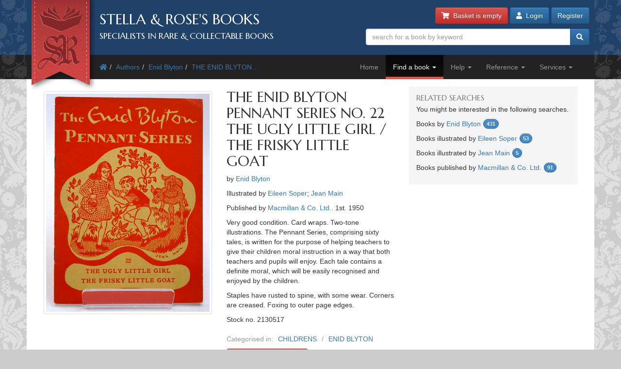

--- FILE ---
content_type: text/html; charset=utf-8
request_url: https://stellabooks.com/books/enid-blyton/the-enid-blyton-pennant-series-no-22-the-ugly-little-girl-the-frisky-little-goat/2130517?
body_size: 10468
content:
<!DOCTYPE html>
<!--[if lt IE 7]>      <html class="ie6" lang="en"> <![endif]-->
<!--[if IE 7]>         <html class="ie7" lang="en"> <![endif]-->
<!--[if IE 8]>         <html class="ie8" lang="en"> <![endif]-->
<!--[if gt IE 8]><!--> <html lang="en">         <!--<![endif]-->
  <head>

    <title>Stella &amp; Rose&#039;s Books</title> <!-- Stella &amp; Rose's Books -->

	<meta property="og:url" content="https://stellabooks.com/books/enid-blyton/the-enid-blyton-pennant-series-no-22-the-ugly-little-girl-the-frisky-little-goat/2130517" />
	<meta property="og:type" content="website" />
	<meta property="og:title" content="THE ENID BLYTON PENNANT SERIES No. 22 THE UGLY LITTLE GIRL / THE FRISKY LITTLE GOAT Written By Enid Blyton, STOCK CODE: 2130517" />
	<meta property="og:description" content="THE ENID BLYTON PENNANT SERIES No. 22 THE UGLY LITTLE GIRL / THE FRISKY LITTLE GOAT written by Enid Blyton illustrated by Eileen Soper; Jean Main published by Macmillan &amp; Co. Ltd. (STOCK CODE: 2130517)  for sale by Stella &amp; Rose&#039;s Books" />
	<meta property="og:image" content="https://stellabooks.com/storage/images/stock/2130/2130517.JPG" />
	<meta property="og:image:width" content="1200" />
	<meta property="og:image:height" content="1600" />
	<meta property="fb:app_id" content="595857764618641" />

	<meta name="viewport" content="width=device-width, initial-scale=1.0">
	<meta http-equiv="X-UA-Compatible" content="IE=edge">
	<link href="/css/app.css?id=d38da375372ab1d8b24a4c34f770b67d" rel="stylesheet">
	<link href='//fonts.googleapis.com/css?family=Marcellus' rel='stylesheet' type='text/css'>
	<link href="https://stellabooks.com/icheck-master/skins/square/blue.css" rel="stylesheet">
	<link rel="icon" type="image/x-icon" href="https://stellabooks.com/favicon.ico">
	<link rel="icon" type="image/png" href="https://stellabooks.com/favicon.png">
	<link rel="canonical" href="https://stellabooks.com/books/enid-blyton/the-enid-blyton-pennant-series-no-22-the-ugly-little-girl-the-frisky-little-goat/2130517">

	<script type="application/ld+json">
  	{"@context":"https:\/\/schema.org\/","@type":"Product","sku":2130517,"image":"https:\/\/stellabooks.com\/storage\/images\/stock\/2130\/2130517.JPG","name":"THE ENID BLYTON PENNANT SERIES No. 22 THE UGLY LITTLE GIRL \/ THE FRISKY LITTLE GOAT","description":"THE ENID BLYTON PENNANT SERIES No. 22 THE UGLY LITTLE GIRL \/ THE FRISKY LITTLE GOAT written by Enid Blyton illustrated by Eileen Soper; Jean Main published by Macmillan & Co. Ltd.. Very good condition.  Card wraps. Two-tone illustrations. The Pennant Series, comprising sixty tales, is written for the purpose of helping teachers to give their children moral instruction in a way that both teachers and pupils will enjoy. Each tale contains a definite moral, which will be easily recognised and enjoyed by the children.Staples have rusted to spine, with some wear. Corners are creased. Foxing to outer page edges.","offers":{"@type":"Offer","url":"https:\/\/stellabooks.com\/stock\/2130517","itemCondition":"https:\/\/schema.org\/UsedCondition","availability":"https:\/\/schema.org\/InStock","price":"34.00","priceCurrency":"GBP"}}
  </script>
    <!--[if lt IE 10]><link href="https://stellabooks.com/css/ie9.min.css" rel="stylesheet"><![endif]-->
    <!--[if lt IE 9]>
    <script src="https://stellabooks.com/respond.min.js"></script>
    <script src="https://stellabooks.com/html5shiv.js"></script>
    <link href="https://stellabooks.com/css/ie8.min.css" rel="stylesheet">
    <![endif]-->

    <style>
      /* Dont display the URLs after each link when printing. */
      @media print {
        a[href]:after {
          content: none !important;
          display: none;
          visibility: hidden;
        }
      }
    </style>

        
    
  <!-- Livewire Styles --><style >[wire\:loading][wire\:loading], [wire\:loading\.delay][wire\:loading\.delay], [wire\:loading\.inline-block][wire\:loading\.inline-block], [wire\:loading\.inline][wire\:loading\.inline], [wire\:loading\.block][wire\:loading\.block], [wire\:loading\.flex][wire\:loading\.flex], [wire\:loading\.table][wire\:loading\.table], [wire\:loading\.grid][wire\:loading\.grid], [wire\:loading\.inline-flex][wire\:loading\.inline-flex] {display: none;}[wire\:loading\.delay\.none][wire\:loading\.delay\.none], [wire\:loading\.delay\.shortest][wire\:loading\.delay\.shortest], [wire\:loading\.delay\.shorter][wire\:loading\.delay\.shorter], [wire\:loading\.delay\.short][wire\:loading\.delay\.short], [wire\:loading\.delay\.default][wire\:loading\.delay\.default], [wire\:loading\.delay\.long][wire\:loading\.delay\.long], [wire\:loading\.delay\.longer][wire\:loading\.delay\.longer], [wire\:loading\.delay\.longest][wire\:loading\.delay\.longest] {display: none;}[wire\:offline][wire\:offline] {display: none;}[wire\:dirty]:not(textarea):not(input):not(select) {display: none;}:root {--livewire-progress-bar-color: #2299dd;}[x-cloak] {display: none !important;}[wire\:cloak] {display: none !important;}dialog#livewire-error::backdrop {background-color: rgba(0, 0, 0, .6);}</style>
</head>
  <body class="env-production  sn-stellabooks.com  h-stellavm2.stellabooks.com">

    
    <div id="global-messages-holder">
      <div class="container" id="global-messages">
        &nbsp;
      </div>
    </div>
    
    <header>
  <div class="container">
  <div class="row">

    <div class="col-md-7">
      <div id="logo-holder">
        
        <a href="https://stellabooks.com" title="back to stella and roses books home page">
        <img id="logo" src="https://stellabooks.com/stella-and-roses-books.png" alt="Stella and Rose's Books Logo" class="hidden-xxs">
        
        <img id="logo-mini" src="https://stellabooks.com/stella-and-roses-books-64.png" alt="Stella and Rose's Books Logo" class="visible-xxs">
        </a>

        <h1>Stella &amp; Rose's Books</h1>
        <h2 class="hidden-xxs">Specialists in Rare &amp; Collectable Books</h2>
      </div>
      <div class='sep-10'></div>
    </div>

    <div class="col-md-5">

      <div wire:snapshot="{&quot;data&quot;:{&quot;email&quot;:null,&quot;password&quot;:null,&quot;remember&quot;:false},&quot;memo&quot;:{&quot;id&quot;:&quot;JdjzorcGgkFDzrfzSxjW&quot;,&quot;name&quot;:&quot;modal-login&quot;,&quot;path&quot;:&quot;books\/enid-blyton\/the-enid-blyton-pennant-series-no-22-the-ugly-little-girl-the-frisky-little-goat\/2130517&quot;,&quot;method&quot;:&quot;GET&quot;,&quot;release&quot;:&quot;a-a-a&quot;,&quot;children&quot;:[],&quot;scripts&quot;:[],&quot;assets&quot;:[],&quot;errors&quot;:[],&quot;locale&quot;:&quot;en&quot;},&quot;checksum&quot;:&quot;d8c207d71cb53c797c9a31f6a4dca342980674310bcb7b67e9e84a68162ed5e5&quot;}" wire:effects="{&quot;listeners&quot;:[&quot;login-success&quot;]}" wire:id="JdjzorcGgkFDzrfzSxjW" class="btn-container pull-right margin-b10 margin-t-minus10 text-right">
  <a href="https://stellabooks.com/basket" class="btn btn-danger btn-small hidden-print" id="btnBasket">
    <i class='fa fa-shopping-cart'></i>&nbsp; 
    <span id="header-basket-button">
                  <!--[if BLOCK]><![endif]-->        Basket is empty
      <!--[if ENDBLOCK]><![endif]-->    </span>
  </a>

  <div class="visible-xxs visible-md sep-10"></div>

  <!--[if BLOCK]><![endif]-->    <a class="btn btn-primary btn-small hidden-print" data-toggle="modal" data-target="#modlogin">
        <i class='fa fa-user'></i>&nbsp;
        Login
    </a>
    <a class="btn btn-primary btn-small hidden-xxs hidden-print" href="https://stellabooks.com/login?register=register" >
        Register
    </a>

    <div class="modal fade" id="modlogin" wire:ignore.self style="color: #333; text-align: left;">
      <div class="modal-dialog">
        <div class="modal-content">
          <form class="form-horizontal extrapad" wire:submit.prevent="submit">
            <div class="modal-header">
              <button type="button" class="close" data-dismiss="modal" aria-hidden="true">&times;</button>
              <h4 class="modal-title">Login</h4>
            </div>
            <div class="modal-body">
              <fieldset>

                <!-- Email field -->
                <div class="form-group ">
                  <label for="modal-login-email" class="col-sm-3 col-md-2 control-label">Email</label>

                  <div class='col-sm-9 col-md-10'>
                    <input id="modal-login-email" type="email" class="form-control" name="email" wire:model="email" required autocomplete="email" autofocus>
                    <!--[if BLOCK]><![endif]--><!--[if ENDBLOCK]><![endif]-->                  </div>
                </div>

                <!-- Password field -->
                <div class="form-group ">
                  <label for="modal-login-password" class="col-sm-3 col-md-2 control-label">Password</label>
                  <div class='col-sm-9 col-md-10'>
                    <input id="modal-login-password" type="password" class="form-control" name="password" wire:model="password" required autocomplete="current-password">
                    <!--[if BLOCK]><![endif]--><!--[if ENDBLOCK]><![endif]-->                  </div>
                </div>

                <!-- Remember me -->
                <div class="form-group">
                  <div class="col-sm-3 col-md-2">&nbsp;</div>
                  <div class="col-sm-9 col-md-10">
                    <div class="checkbox" style="padding-left: 0">
                      <label style="padding-left: 0">
                        <input type="checkbox" name="login-remember" id="modal-login-remember" value="true" wire:model="remember"> Keep me logged in until I manually log out.
                      </label>
                    </div>
                  </div>
                </div>

              </fieldset>
            </div>
            <div class="modal-footer">
              <p class="pull-left">
                <a href="https://stellabooks.com/password/reset">Forgot password?</a> |
                <a href="https://stellabooks.com/login?register=y">Don't have an account yet</a>
              </p>
              <button type="button" class="btn btn-default" data-dismiss="modal">Close</button>
              <button type="submit" class="btn btn-primary">Login</button>
            </div>
          </form>
        </div><!-- /.modal-content -->
      </div><!-- /.modal-dialog -->
    </div>
  <!--[if ENDBLOCK]><![endif]-->
</div>
      <form method="get" action="https://stellabooks.com/stock">
        <div id="top-search-holder" class="input-group pull-right margin-b10  hidden-print">
          <input type="text" class="form-control input-small" name="filterSearch" id="s" placeholder="search for a book by keyword" value="">
          <span class="input-group-btn">
            <button class="btn btn-primary btn-small" type="submit" id="btnSearch"><i class='fa fa-search'></i></button>
          </span>
        </div><!-- /input-group -->
      </form>

      <div class="clearfix"></div>

    </div>
    
  </div><!-- end row -->
</div>
</header>    <div style="margin-top: 50px;" class="visible-print"></div>

<div id="topnavcontainer">
  <div class="container almostblack">
    <div class="row">
      <div class="visible-lg col-lg-6">
        <ul class="breadcrumb almostblack">
          <li><a href='https://stellabooks.com'><i class='fa fa-home'></i></a></li><li><a href='https://stellabooks.com/books' title="Authors">Authors</a></li><li><a href='https://stellabooks.com/books/enid-blyton' title="Enid Blyton">Enid Blyton</a></li><li><a href='https://stellabooks.com/books/enid-blyton/the-enid-blyton-pennant-series-no-22-the-ugly-little-girl-the-frisky-little-goat' title="THE ENID BLYTON PENNANT SERIES No. 22 THE UGLY LITTLE GIRL / THE FRISKY LITTLE GOAT">THE ENID BLYTON&hellip;</a></li>        </ul>
      </div>
      <div class="col-lg-6">

        <div class="navbar navbar-inverse ">
          <div class="navbar-header">
            <button type="button" class="navbar-toggle" data-toggle="collapse" data-target=".navbar-collapse">
              <span class="icon-bar"></span>
              <span class="icon-bar"></span>
              <span class="icon-bar"></span>
            </button>
            <!--<a class="navbar-brand" href="#">&nbsp;</a>-->
          </div>
          <div class="collapse navbar-collapse">
            <ul class="nav navbar-nav pull-right">
              <li class=""><a href="https://stellabooks.com">Home</a></li><li class="dropdown active "><a href="#" class="dropdown-toggle" data-toggle="dropdown">Find a book <b class="caret"></b></a>
                            <ul class="dropdown-menu"><li><a href="https://stellabooks.com/stock">Browse</a></li><li><a href="https://stellabooks.com/category">By category</a></li><li><a href="https://stellabooks.com/books">By author</a></li><li><a href="https://stellabooks.com/illustrator">By illustrator</a></li><li><a href="https://stellabooks.com/publisher">By publisher</a></li><li><a href="https://stellabooks.com/special-book-room">Special book room</a></li><li><a href="https://stellabooks.com/books-as-gifts">Books as gifts</a></li></ul></li><li class="dropdown "><a href="#" class="dropdown-toggle" data-toggle="dropdown">Help <b class="caret"></b></a>
                            <ul class="dropdown-menu"><li><a href="https://stellabooks.com/page/help">Help</a></li><li><a href="https://stellabooks.com/page/shipping-rates">Shipping rates</a></li><li><a href="https://stellabooks.com/page/contact-us">Contact us</a></li><li><a href="https://stellabooks.com/page/glossary-of-descriptive-book-terms">Glossary</a></li><li><a href="https://stellabooks.com/page/wish-list-and-wants-system">Wish List &amp; Wants</a></li></ul></li><li class="dropdown "><a href="#" class="dropdown-toggle" data-toggle="dropdown">Reference <b class="caret"></b></a>
                            <ul class="dropdown-menu"><li><a href="https://stellabooks.com/information/information-pages-index">Information pages</a></li><li><a href="https://stellabooks.com/article">Articles</a></li><li><a href="https://stellabooks.com/featured-book">Featured books</a></li><li><a href="https://stellabooks.com/page/about-stella-roses-books">About the business</a></li></ul></li><li class="dropdown "><a href="#" class="dropdown-toggle" data-toggle="dropdown">Services <b class="caret"></b></a>
                            <ul class="dropdown-menu"><li><a href="https://stellabooks.com/page/newsletters">Newsletters</a></li><li><a href="https://stellabooks.com/page/free-wants-matching">Free wants matching</a></li><li><a href="https://stellabooks.com/page/books-to-sell">Books to sell?</a></li><li><a href="https://stellabooks.com/contact-preferences">Your contact preferences</a></li><li><a href="https://stellabooks.com/page/loyalty-scheme">Loyalty Scheme</a></li></ul></li>            </ul>
          </div><!--/.nav-collapse -->
        </div>

      </div> <!-- END COLUMN -->
    </div>
  </div>
</div>

  <div class="container hidden-lg" style="background: #fff">
    <ul class="breadcrumb" style="margin-left: 0; padding-bottom: 0;">
      <li><a href='https://stellabooks.com'><i class='fa fa-home'></i></a></li><li><a href='https://stellabooks.com/books' title="Authors">Authors</a></li><li><a href='https://stellabooks.com/books/enid-blyton' title="Enid Blyton">Enid Blyton</a></li><li><a href='https://stellabooks.com/books/enid-blyton/the-enid-blyton-pennant-series-no-22-the-ugly-little-girl-the-frisky-little-goat' title="THE ENID BLYTON PENNANT SERIES No. 22 THE UGLY LITTLE GIRL / THE FRISKY LITTLE GOAT">THE ENID BLYTON&hellip;</a></li>    </ul>
  </div>

    <div class="container" id="mainContent">
      <div class="row">
        
	<div class="col-md-8">
		<div class="row">
			<div class="col-xs-12 col-sm-6">
				<div style="padding: 15px 0">
										<div class="sep-10"></div>
					
					<div id="carousel-example-generic" class="carousel slide">
	<div style="position: relative">
						<div class="carousel-inner">
			<div class="item active">
				<!-- <a onClick="window.open('https://stellabooks.com/storage/images/stock/2130/2130517.JPG','mywindow','height=900,width=900,left=50')"> -->
				<a data-fancybox="gallery2" href="https://stellabooks.com/storage/images/stock/2130/2130517.JPG">
					<img id="" class="img-thumbnail" src="https://stellabooks.com/storage/images/stock/2130/2130517.JPG" alt="Photo of THE ENID BLYTON PENNANT SERIES No. 22 THE UGLY LITTLE GIRL / THE FRISKY LITTLE GOAT written by Blyton, Enid illustrated by Soper, Eileen
Main, Jean published by Macmillan & Co. Ltd. (STOCK CODE: 2130517)  for sale by Stella & Rose's Books">
				</a>
			</div>
					</div>
			</div>
	</div>


									</div>
			</div>
			<div class="col-xs-12 col-sm-6">
				<!-- <div class="clearfix"></div> -->
				<section class="book-details">
	<h2 class="title">THE ENID BLYTON PENNANT SERIES No. 22 THE UGLY LITTLE GIRL / THE FRISKY LITTLE GOAT</h2>

	<p>by <a href="https://stellabooks.com/books/enid-blyton">Enid Blyton</a> </p>

	<p>Illustrated by <a href="https://stellabooks.com/illustrator/eileen-soper">Eileen Soper</a>; <a href="https://stellabooks.com/illustrator/jean-main">Jean Main</a> </p>

			<p>Published  by <a href="https://stellabooks.com/publisher/macmillan-amp-co-ltd">Macmillan &amp; Co. Ltd.</a>. 1st. 1950 </p>
	
	<p>
		Very good condition. 
		 Card wraps. Two-tone illustrations. The Pennant Series, comprising sixty tales, is written for the purpose of helping teachers to give their children moral instruction in a way that both teachers and pupils will enjoy. Each tale contains a definite moral, which will be easily recognised and enjoyed by the children.</p><p>
		Staples have rusted to spine, with some wear. Corners are creased. Foxing to outer page edges.
	</p>
	<p>
				Stock no. 2130517

			</p>
			<!-- NON ADMIN - If this is a sale item, display the original price. -->
				<div class="book-categories">
      <ul>
        <li>Categorised in:</li>
                	<li><a href="https://stellabooks.com/category/childrens">CHILDRENS</a></li>
                	<li><a href="https://stellabooks.com/category/enid-blyton">ENID BLYTON</a></li>
              </ul>
    </div>
    <div class="clearfix"></div>
</section>

<div class="clearfix"></div>

<div style="height: 10px"></div>

		<a data-stockid="2130517" href="https://stellabooks.com/basket/add/2130517" class="btn btn-danger" id="btn-buy-now" style="margin-bottom: 10px; ">
		<i class="fa fa-shopping-cart"></i> Buy now for &pound;34.00
	</a>
	<a href="https://stellabooks.com/basket" class="btn btn-success" id="btn-already-in-basket" style="margin-bottom: 10px; display:none">
		<i class="fa fa-shopping-cart"></i> In basket &raquo; checkout
	</a>
	<div class="hidden-lg hidden-md" style="height: 10px;"></div>
	<div class="hidden-xs hidden-sm clearfix"></div>
<a href="#" class="btn btn-primary" id="btn-enquiry" data-toggle="modal" data-target="#modEnquiry" style="margin-bottom: 10px;">
	<i class="far fa-comments"></i> Enquire about this book
</a>

<div class="hidden-lg hidden-md" style="height: 1px;"></div>
<div class="hidden-xs hidden-sm clearfix"></div>

			<a href="https://stellabooks.com/basket/watch/2130517" class="btn btn-default btn-sm">
			<span style="color:FireBrick;"><i class="fas fa-heart"></i></span> Add to Wish List
		</a>
	
<div class="hidden-lg hidden-md" style="height: 1px;"></div>
<div class="hidden-xs hidden-sm clearfix"></div>

<div class="clearfix" style="height: 20px"></div>

			</div>
		</div>
	</div>

	<div class="sep-20 visible-xs visible-sm"></div>

	<div class="col-md-4">

		<!-- Go to www.addthis.com/dashboard to customize your tools -->
		<!-- <div class="addthis_inline_share_toolbox_5kic" style="float:right; margin-top:15px;"></div>					 -->

		<div class="clearfix"></div>

		<nav class="lightgrey" id="leftbar">
			<h3>Related searches</h3>
<p>You might be interested in the following searches.</p>
<p class='has-count'>Books by <a href='https://stellabooks.com/books/enid-blyton'>Enid Blyton</a> <span class='count'>431</span></p><p class='has-count'>Books illustrated by <a href='https://stellabooks.com/illustrator/eileen-soper'>Eileen Soper</a> <span class='count'>53</span></p><p class='has-count'>Books illustrated by <a href='https://stellabooks.com/illustrator/jean-main'>Jean Main</a> <span class='count'>5</span></p><p class='has-count'>Books published by <a href='https://stellabooks.com/publisher/macmillan-amp-co-ltd'>Macmillan &amp; Co. Ltd.</a> <span class='count'>91</span></p>		</nav>

		
	</div>

</div><!-- END ROW -->

	
	
	<section class="top-border">
		<div class="row">
	<div class="col-xs-12">
	  <h3 class="section-header">Similar Stock</h3>
	</div>
	<!-- <div class="col-sm-6">
	  <a class="btn btn-primary btn-small section-header pull-right"><i class="icon icon-circle-arrow-right"></i> Browse similar stock</a>
	</div> -->
</div>

<div class="row">
				
		<div class="sub-505-12 col-xs-6 col-sm-4 col-md-3 book">
			<a href="https://stellabooks.com/books/enid-blyton/the-enid-blyton-pennant-series-no-25-the-rich-little-girl-what-a-silly-thing-to-do/2130514?" class="book-a">
				<div class="thumbnail book-thumbnail" style="  ">

        	<span class="price">&pound;34.00</span>
    
	<img src="https://stellabooks.com/storage/images/stock/2130/2130514.JPG" alt="Photo of THE ENID BLYTON PENNANT SERIES No. 25 THE RICH LITTLE GIRL / WHAT A SILLY THING TO DO! written by Blyton, Enid illustrated by Soper, Eileen Main, Jean published by Macmillan &amp;amp; Co. Ltd. (STOCK CODE: 2130514)  for sale by Stella &amp; Rose&#039;s Books">
	<p class="caption">
		<span class="title">THE ENID BLYTON PENNANT SERIES No. 25 THE RICH LITTLE GIRL / WHAT A SILLY THING TO DO!</span><br>
		<small>
			 Written by Enid Blyton. 			 Illustrated by Eileen Soper &amp; Jean Main. 			Stock no 2130514. 
						 Published  by Macmillan &amp; Co. Ltd.. 1st. 1950. 			<!--  Very good condition.   -->
		</small>
	</p>
</div>			</a>
		</div>
		
								
		<div class="sub-505-12 col-xs-6 col-sm-4 col-md-3 book">
			<a href="https://stellabooks.com/books/enid-blyton/the-enid-blyton-pennant-series-no-29-the-little-boy-in-the-looking-glass-the-little-dunce/2130512?" class="book-a">
				<div class="thumbnail book-thumbnail" style="  ">

        	<span class="price">&pound;34.00</span>
    
	<img src="https://stellabooks.com/storage/images/stock/2130/2130512.JPG" alt="Photo of THE ENID BLYTON PENNANT SERIES No. 29 THE LITTLE BOY IN THE LOOKING-GLASS / THE LITTLE DUNCE written by Blyton, Enid illustrated by Soper, Eileen Main, Jean published by Macmillan &amp;amp; Co. Ltd. (STOCK CODE: 2130512)  for sale by Stella &amp; Rose&#039;s Books">
	<p class="caption">
		<span class="title">THE ENID BLYTON PENNANT SERIES No. 29 THE LITTLE BOY IN THE LOOKING-GLASS / THE LITTLE DUNCE</span><br>
		<small>
			 Written by Enid Blyton. 			 Illustrated by Eileen Soper &amp; Jean Main. 			Stock no 2130512. 
						 Published  by Macmillan &amp; Co. Ltd.. 1st. 1950. 			<!--  Very good condition.   -->
		</small>
	</p>
</div>			</a>
		</div>
		
					<div class='clearfix visible-xs'></div>
								
		<div class="sub-505-12 col-xs-6 col-sm-4 col-md-3 book">
			<a href="https://stellabooks.com/books/enid-blyton/the-enid-blyton-pennant-series-no-21-the-grand-king-doll-the-dog-that-remembered/2130533?" class="book-a">
				<div class="thumbnail book-thumbnail" style="  ">

        	<span class="price">&pound;15.00</span>
    
	<img src="https://stellabooks.com/storage/images/stock/2130/2130533.JPG" alt="Photo of THE ENID BLYTON PENNANT SERIES No. 21 THE GRAND KING-DOLL / THE DOG THAT REMEMBERED written by Blyton, Enid illustrated by Soper, Eileen Main, Jean published by Macmillan &amp;amp; Co. Ltd. (STOCK CODE: 2130533)  for sale by Stella &amp; Rose&#039;s Books">
	<p class="caption">
		<span class="title">THE ENID BLYTON PENNANT SERIES No. 21 THE GRAND KING-DOLL / THE DOG THAT REMEMBERED</span><br>
		<small>
			 Written by Enid Blyton. 			 Illustrated by Eileen Soper &amp; Jean Main. 			Stock no 2130533. 
						 Published  by Macmillan &amp; Co. Ltd.. 1st. 1950. 			<!--  Good condition.   -->
		</small>
	</p>
</div>			</a>
		</div>
		
							<div class='clearfix visible-sm'></div>
						
		<div class="sub-505-12 col-xs-6 col-sm-4 col-md-3 book">
			<a href="https://stellabooks.com/books/enid-blyton/the-enid-blyton-pennant-series-no-23-lucy-lively-and-dicky-dull-the-magic-mirror/2130516?" class="book-a">
				<div class="thumbnail book-thumbnail" style="  ">

        	<span class="price">&pound;34.00</span>
    
	<img src="https://stellabooks.com/storage/images/stock/2130/2130516.JPG" alt="Photo of THE ENID BLYTON PENNANT SERIES No. 23 LUCY LIVELY AND DICKY DULL / THE MAGIC MIRROR written by Blyton, Enid illustrated by Soper, Eileen Main, Jean published by Macmillan &amp;amp; Co. Ltd. (STOCK CODE: 2130516)  for sale by Stella &amp; Rose&#039;s Books">
	<p class="caption">
		<span class="title">THE ENID BLYTON PENNANT SERIES No. 23 LUCY LIVELY AND DICKY DULL / THE MAGIC MIRROR</span><br>
		<small>
			 Written by Enid Blyton. 			 Illustrated by Eileen Soper &amp; Jean Main. 			Stock no 2130516. 
						 Published  by Macmillan &amp; Co. Ltd.. 1st. 1950. 			<!--  Very good condition.   -->
		</small>
	</p>
</div>			</a>
		</div>
		
					<div class='clearfix visible-xs'></div>
									<div class='clearfix visible-md visible-lg'></div>
				
		<div class="sub-505-12 col-xs-6 col-sm-4 col-md-3 book">
			<a href="https://stellabooks.com/books/enid-blyton/noddys-big-adventure-instruction-manual/583368?" class="book-a">
				<div class="thumbnail book-thumbnail" style="  ">

        	<span class="price">&pound;12.00</span>
    
	<img src="https://stellabooks.com/storage/images/stock/583/583368.JPG" alt="Photo of NODDY&#039;S BIG ADVENTURE INSTRUCTION MANUAL written by Blyton, Enid published by The Jumping Bean Co. (STOCK CODE: 583368)  for sale by Stella &amp; Rose&#039;s Books">
	<p class="caption">
		<span class="title">NODDY'S BIG ADVENTURE INSTRUCTION MANUAL</span><br>
		<small>
			 Written by Enid Blyton. 			 			Stock no 583368. 
						 Published  by The Jumping Bean Co.. Circa. 1993. 			<!--  Very good condition.   -->
		</small>
	</p>
</div>			</a>
		</div>
		
								
		<div class="sub-505-12 col-xs-6 col-sm-4 col-md-3 book">
			<a href="https://stellabooks.com/books/enid-blyton/trouble-for-the-twins/1403078?" class="book-a">
				<div class="thumbnail book-thumbnail" style="  ">

        	<span class="price">&pound;20.00</span>
    
	<img src="https://stellabooks.com/storage/images/stock/1403/1403078.JPG" alt="Photo of TROUBLE FOR THE TWINS written by Blyton, Enid illustrated by Soper, Eileen published by The Brockhampton Press Ltd. (STOCK CODE: 1403078)  for sale by Stella &amp; Rose&#039;s Books">
	<p class="caption">
		<span class="title">TROUBLE FOR THE TWINS</span><br>
		<small>
			 Written by Enid Blyton. 			 Illustrated by Eileen Soper. 			Stock no 1403078. 
						 Published  by The Brockhampton Press Ltd.. 1st. 1955. 			<!--  Very good condition.   -->
		</small>
	</p>
</div>			</a>
		</div>
		
					<div class='clearfix visible-xs'></div>
							<div class='clearfix visible-sm'></div>
						
		<div class="sub-505-12 col-xs-6 col-sm-4 col-md-3 book">
			<a href="https://stellabooks.com/books/enid-blyton/enid-blyton-readers-2/1318986?" class="book-a">
				<div class="thumbnail book-thumbnail" style="  ">

        	<span class="price">&pound;10.00</span>
    
	<img src="https://stellabooks.com/storage/images/stock/1318/1318986.JPG" alt="Photo of ENID BLYTON READERS 2 written by Blyton, Enid illustrated by Soper, Eileen published by Macmillan &amp;amp; Co. Ltd. (STOCK CODE: 1318986)  for sale by Stella &amp; Rose&#039;s Books">
	<p class="caption">
		<span class="title">ENID BLYTON READERS 2</span><br>
		<small>
			 Written by Enid Blyton. 			 Illustrated by Eileen Soper. 			Stock no 1318986. 
						 Published  by Macmillan &amp; Co. Ltd.. 1950. 			<!--  Good condition.   -->
		</small>
	</p>
</div>			</a>
		</div>
		
								
		<div class="sub-505-12 col-xs-6 col-sm-4 col-md-3 book">
			<a href="https://stellabooks.com/books/david-rudd/enid-blyton-and-the-mystery-of-childrens-literature/1330639?" class="book-a">
				<div class="thumbnail book-thumbnail" style="  ">

        	<span class="price">&pound;38.00</span>
    
	<img src="https://stellabooks.com/storage/images/stock/1330/1330639.JPG" alt="Photo of ENID BLYTON AND THE MYSTERY OF CHILDREN&#039;S LITERATURE written by Rudd, David published by MacMillan Press (STOCK CODE: 1330639)  for sale by Stella &amp; Rose&#039;s Books">
	<p class="caption">
		<span class="title">ENID BLYTON AND THE MYSTERY OF CHILDREN'S LITERATURE</span><br>
		<small>
			 Written by David Rudd. 			 			Stock no 1330639. 
						 Published  by MacMillan Press. 1st. 2000. 			<!--  Very good condition in a very good dustwrapper.   -->
		</small>
	</p>
</div>			</a>
		</div>
		
					<div class='clearfix visible-xs'></div>
									<div class='clearfix visible-md visible-lg'></div>
				
		<div class="sub-505-12 col-xs-6 col-sm-4 col-md-3 book">
			<a href="https://stellabooks.com/books/enid-blyton/playways-annual-575790/590933?" class="book-a">
				<div class="thumbnail book-thumbnail" style="  ">

        	<span class="price">&pound;10.00</span>
    
	<img src="https://stellabooks.com/storage/images/stock/590/590933.JPG" alt="Photo of PLAYWAYS ANNUAL written by Blyton, Enid et al,  published by Playways Office (STOCK CODE: 590933)  for sale by Stella &amp; Rose&#039;s Books">
	<p class="caption">
		<span class="title">PLAYWAYS ANNUAL</span><br>
		<small>
			 Written by Enid Blyton &amp;  et al. 			 			Stock no 590933. 
						 Published  by Playways Office.. 			<!--  Very good condition.   -->
		</small>
	</p>
</div>			</a>
		</div>
		
							<div class='clearfix visible-sm'></div>
						
		<div class="sub-505-12 col-xs-6 col-sm-4 col-md-3 book">
			<a href="https://stellabooks.com/books/enid-blyton/enid-blytons-little-books-no-3-jolly-tales/1406628?" class="book-a">
				<div class="thumbnail book-thumbnail" style="  ">

        	<span class="price">&pound;12.00</span>
    
	<img src="https://stellabooks.com/storage/images/stock/1406/1406628.JPG" alt="Photo of ENID BLYTON&#039;S LITTLE BOOKS NO. 3 - JOLLY TALES written by Blyton, Enid illustrated by Kerr, Alfred E. published by Evans Brothers Limited (STOCK CODE: 1406628)  for sale by Stella &amp; Rose&#039;s Books">
	<p class="caption">
		<span class="title">ENID BLYTON'S LITTLE BOOKS NO. 3 - JOLLY TALES</span><br>
		<small>
			 Written by Enid Blyton. 			 Illustrated by Alfred E. Kerr. 			Stock no 1406628. 
						 Published  by Evans Brothers Limited. circa. 1942. 			<!--  Very good condition.   -->
		</small>
	</p>
</div>			</a>
		</div>
		
					<div class='clearfix visible-xs'></div>
								
		<div class="sub-505-12 col-xs-6 col-sm-4 col-md-3 book">
			<a href="https://stellabooks.com/books/enid-blyton/enid-blytons-school-stories/1826380?" class="book-a">
				<div class="thumbnail book-thumbnail" style="  ">

        	<span class="price">&pound;14.00</span>
    
	<img src="https://stellabooks.com/storage/images/stock/1826/1826380.JPG" alt="Photo of ENID BLYTON&#039;S SCHOOL STORIES written by Blyton, Enid Cadogan, Mary Wright, Norman Fine, Anne published by Hodder Children&#039;s Books (STOCK CODE: 1826380)  for sale by Stella &amp; Rose&#039;s Books">
	<p class="caption">
		<span class="title">ENID BLYTON'S SCHOOL STORIES</span><br>
		<small>
			 Written by Enid Blyton &amp; Mary Cadogan &amp; Norman Wright &amp; Anne Fine. 			 			Stock no 1826380. 
						 Published  by Hodder Children's Books. 1st thus. 2002. 			<!--  Nearly fine condition in a slightly better than very good dustwrapper.   -->
		</small>
	</p>
</div>			</a>
		</div>
		
								
		<div class="sub-505-12 col-xs-6 col-sm-4 col-md-3 book">
			<a href="https://stellabooks.com/books/enid-blyton/enid-blytons-little-books-no-5-tales-of-the-toys/1328163?" class="book-a">
				<div class="thumbnail book-thumbnail" style="  ">

        	<span class="price">&pound;10.00</span>
    
	<img src="https://stellabooks.com/storage/images/stock/1328/1328163.JPG" alt="Photo of ENID BLYTON&#039;S LITTLE BOOKS NO. 5 - TALES OF THE TOYS written by Blyton, Enid illustrated by Kerr, Alfred E. published by Evans Brothers Limited (STOCK CODE: 1328163)  for sale by Stella &amp; Rose&#039;s Books">
	<p class="caption">
		<span class="title">ENID BLYTON'S LITTLE BOOKS NO. 5 - TALES OF THE TOYS</span><br>
		<small>
			 Written by Enid Blyton. 			 Illustrated by Alfred E. Kerr. 			Stock no 1328163. 
						 Published  by Evans Brothers Limited.. 			<!--  Almost very good condition.   -->
		</small>
	</p>
</div>			</a>
		</div>
		
					<div class='clearfix visible-xs'></div>
							<div class='clearfix visible-sm'></div>
							<div class='clearfix visible-md visible-lg'></div>
			
</div> <!-- end row -->
	</section>

      </div><!-- END MAIN ROW -->
    </div>

    <footer id="footer">
  <div class="container">
  <div class="row">
  
  <div class="col-sm-6 col-md-3">
    <nav class="margin-l15 hidden-print">
      <h3>Follow us</h3>
      <ul class="left-nav">
        <li><a href="https://www.facebook.com/StellaAndRosesBooks"><i class="fab fa-facebook-square"></i> Facebook</a></li>
        <!-- <li><a href="https://twitter.com/stellarosebooks"><i class="fab fa-twitter-square"></i> Twitter</a></li> -->
        <li><a href="https://www.instagram.com/stellaandrosesbooks/"><i class="fab fa-instagram-square"></i> Instagram</a></li>
        <!-- <li><a href="https://www.youtube.com/channel/UCrEt4FrgouLTE7dW43v0VfQ"><i class="fab fa-youtube-square"></i> Youtube channel</a></li>    -->
      </ul>
    </nav>
  </div>

  <div class="sep-20 visible-xxs"></div>

  <div class="col-sm-6 col-md-3">
    <div class="pad-left-15-xs">
    <h3>Contact us</h3>
    <ul class="contact-nav">
      <li>Tel: <a href="tel:00441291689755">+44 (0)1291 689755</a></li>
      <li>Email: <a href="mailto:enquiry@stellabooks.com">enquiry@stellabooks.com</a></li>
    </ul>
    </div>
  </div>

  <div class="sep-20 hidden-md hidden-lg"></div>
  
    <div class="col-sm-6 col-md-3">
    <div class="pad-left-15-xs-sm hidden-print">
      <h3>Customer comments</h3>
      <blockquote style="margin-bottom: 20px">The book arrived in the mail today. Now THAT is the way a book should be packaged for shipping!! Thank you for the wonderful sale. I&#039;ll keep an eye on your site for more titles. 
                  <small class="pull-right">Sept 2022</small>
              </blockquote>
    </div>
  </div>

  <div class="sep-20 visible-xxs"></div>
  
  <div class="col-sm-6 col-md-3">
    <div class="pad-left-15-xs hidden-print">
      <h3>Site Information</h3>
      <ul class="bottom-nav">
        <li><a href="https://stellabooks.com/page/privacy-security-cookies">Privacy &amp; cookies</a></li>
        <li><a href="https://stellabooks.com/page/terms-conditions">Terms &amp; conditions</a></li>
        <li><a href="https://stellabooks.com/feedback">Feedback</a></li>
        <li><a href="https://stellabooks.com/page/press-page">Press page</a></li>
        <li><a href="https://stellabooks.com/page/links">Links</a></li>
      </ul>
    </div>
  </div>
  </div> <!-- end row -->
  </div> <!-- end container -->
</footer>
    
    <script src="/js/app.js?id=9dbdbeef73a98bb68fe5ceb3b85b19d6"></script>

        
          <!-- Google Analytics version 4 - SG 10/05/2022 -->
      <!-- Global site tag (gtag.js) - Google Analytics -->
      <script async src="https://www.googletagmanager.com/gtag/js?id=G-4TGRC0H160"></script>
      <script>
        window.dataLayer = window.dataLayer || [];
        function gtag(){dataLayer.push(arguments);}
        gtag('js', new Date());

        gtag('config', 'G-4TGRC0H160');

        gtag("event", "view_item",{"currency":"GBP","value":"34.00","items":[{"item_id":2130517,"item_name":"THE ENID BLYTON PENNANT SERIES No. 22 THE UGLY LITTLE GIRL \/ THE FRISKY LITTLE GOAT","affiliation":"Stella &amp; Rose's Books","currency":"GBP","item_brand":"T","item_category":"CHILDRENS","item_category2":"ENID BLYTON","item_category3":null,"item_category4":null,"item_category5":null,"price":"34.00","quantity":1}]});

      </script>
    
    
<div class="modal fade" id="modEnquiry" tabindex="-1" role="dialog" aria-labelledby="myModalLabel" aria-hidden="true">
  <div class="modal-dialog">
    <div class="modal-content">
      <div class="modal-header">
        <h4 class="modal-title" id="myModalLabel">Lets talk</h4>
      </div>
      <div class="modal-body">
      <form class="form" id="enq-form">

      	<div id="enq-alert" class="alert alert-block hide">
					<button type="button" class="close" data-dismiss="alert">&times;</button>
					<div class="msg-contents"></div>
				</div>

				<input type="hidden" name="_token" value="agJy2IjMrnCtxD3USSPOwDDhCQeNkHhJ2CEsg7MU" autocomplete="off">
      	<p>
      		Our specialist sales team are happy to help, please get in touch and brighten their day.<br>
      		<strong>Please note: we do not offer a valuation service.</strong><br>
      		Fields marked with an asterix are required.
      	</p>

				        <div class="form-group">
	      	<label for="enq_name">NAME *</label>
	        <input type="text" name="enq_name" id="enq_name" placeholder="Joe Bloggs" class="form-control" value="">
        </div>
        <div class="form-group">
	        <label for="enq_email">EMAIL *</label>
	        <input type="text" name="enq_email" id="enq_email" placeholder="joe.bloggs@gmail.com" class="form-control" value="">
        </div>
        <div class="form-group">
					<label for="enq_tel">TELEPHONE</label>
					<input type="text" name="enq_tel" id="enq_tel" placeholder="+44 1234 123 567" class="form-control" value="">
				</div>
				<div class="form-group">
					<label for="enq_country">YOUR COUNTRY *</label>
			    <input type="text" name="enq_country" id="enq_country" placeholder="Country name" class="form-control" value="">
				</div>		
		    <div class="form-group">
		      <label for="enq_message">HOW CAN WE HELP? *</label> (1,000 character limit<span id="charCount"></span>)<br>
		      For longer enquiries, please email <a href="mailto:enquiry@stellabooks.com">enquiry@stellabooks.com</a>.
		      <textarea name="enq_message" id="enq_message" class="form-control" rows="5" maxlength="1000" onkeyup="countChars(this);"></textarea>
		    </div>

						      <input type="hidden" name="enq_related_to" id="enq_related_to" value="Stock: 2130517">
				
      </form>
      </div>
      <div class="modal-footer">
        <button type="button" class="btn btn-default pull-left" data-dismiss="modal">Cancel</button>
        <button type="submit" class="btn btn-primary" id="enq-btn">
        Send
        </button>
      </div>
    </div><!-- /.modal-content -->
  </div><!-- /.modal-dialog -->
</div><!-- /.modal -->

<script>

	function countChars(obj){
		characters = obj.value.length;
		limit = 1000;
		remaining = limit - characters;
		document.getElementById("charCount").innerHTML = ', ' + remaining + ' characters remaining';
		// console.log('Character count: ' + characters);
	}

	$(document).ready(function () {

		
		/** ENQUIRY SCRIPT **/
		$('#enq-btn').click(function(e) {
			var enqalert = $("#enq-alert");
			var enqalertcontents = enqalert.find(".msg-contents");
			var enqform = $("#enq-form");

			e.preventDefault();
			enqalert.removeClass('alert-danger alert-success').hide();
			enqalertcontents.html("");

      $.ajax({
        url: "https://stellabooks.com/enquire",
        type:'POST',
        // data: {_token:_token, first_name:first_name, last_name:last_name, email:email, address:address},
        data: enqform.serialize(),
        success: function(data) {
        	console.log(data);
					enqalertcontents.html( "<p>" + data.msg + "</p>" );
					enqalert.removeClass("hide").addClass('alert-success').show();
					setTimeout( function() {
						$( "#modEnquiry" ).fadeOut( "slow", function() {
							$('#modEnquiry').modal('hide');
						});
					}, 1500);
        },
        error: function(errors) {
					enqalertcontents.html('');
					enqalertcontents.append('<p><strong>Please fix the following errors:</strong></p>');
					enqalertcontents.append('<ul>');
					$.each(errors.responseJSON.errors, function(key,value) {
						enqalertcontents.append('<li>'+value+'</li>');
					});
					enqalertcontents.append('</ul>');
					enqalert.removeClass("hide").addClass('alert-danger').show();
				}
      });

		});

		$('#modEnquiry').on('hidden.bs.modal', function (event) {
			var enqalert = $("#enq-alert");
			enqalert.find(".msg-contents").html( '' );
			enqalert.addClass("hide").removeClass('alert-danger').removeClass('alert-success');
		});

	});
</script>

<script>
	$(document).ready(function () {
		var c = $('.carousel').carousel({
		  interval: 5000
		});
	});
</script>

<!-- Fancy box CSS and JS. http://fancyapps.com/fancybox/3/docs/#setup  -->
<link rel="stylesheet" href="https://cdn.jsdelivr.net/gh/fancyapps/fancybox@3.5.7/dist/jquery.fancybox.min.css" />
<script src="https://cdn.jsdelivr.net/gh/fancyapps/fancybox@3.5.7/dist/jquery.fancybox.min.js"></script>


    <script>

      function ajaxLoader (el, options) {
        // Becomes this.options
        var defaults = {
          bgColor     : '#fff',
          durationIn    : 100,
          durationOut   : 500,
          opacity     : 0.7,
          classOveride  : false
        }
        this.options  = jQuery.extend(defaults, options);
        this.container  = $(el);

        this.init = function() {
          var container = this.container;
          // Delete any other loaders
          this.remove(); 
          // Create the overlay 
          var overlay = $('<div></div>').css({
              'background-color': this.options.bgColor,
              'opacity':this.options.opacity,
              'width':container.width(),
              'height':container.height(),
              'position':'absolute',
              'top':'0px',
              'left':'0px',
              'z-index':99999
          }).addClass('ajax_overlay');

          // add an overiding class name to set new loader style 
          if (this.options.classOveride) {
            overlay.addClass(this.options.classOveride);
          }
          
          // insert overlay and loader into DOM 
          container.append(
            overlay.append(
              $('<div></div>').addClass('ajax_loader')
            ).fadeIn(this.options.durationIn)
          );
        };

        this.remove = function(){
          var overlay = this.container.children(".ajax_overlay");
          if (overlay.length) {
            overlay.fadeOut(this.options.durationOut, function() {
              overlay.remove();
            });
          } 
        }

        this.init();
      } 

      $(document).ready(function () {


        $("#btn-buy-now").click(function(evt) {

          var stockid = $(this).data("stockid");
          if (! stockid) return true;

          evt.preventDefault();
          
          $.ajax({
            dataType: "json",
            url: "https://stellabooks.com/basket/add",
            data: { "stock_id": stockid },
            success: function( data, textStatus, jqXHR ) {
              if (data.status == 'Success') {
                $("#btn-buy-now").hide();
                $("#btn-already-in-basket").show();
              }

              if (data.number_of_items == 0) {
                $("#header-basket-button").html( "Basket is empty" );
              } else {
                $("#header-basket-button").html( "View basket (&pound;" + data.item_price.toFixed(2) + ")" );
              }

              if (data.ga) {
                ga('ec:addProduct', {
                  'id': data.ga.id,
                  'name': data.ga.name,
                  'category': data.ga.category,
                  'brand': data.ga.brand,
                  'price': data.ga.price,
                  'quantity': data.ga.quantity
                });
                ga('ec:setAction', 'add');
                ga('send', 'event', 'UX', 'click', 'add to cart');
              }

              showMessage( data.message );
            }
          });
        });

        //Buy it now button (add to basket).
        $(".js-btn-buy-now").click(function(evt) {
          var stockid = $(this).data("stockid");
          if (! stockid) return true;

          evt.preventDefault();
          
          var $btn = $(this);

          $.ajax({
            dataType: "json",
            url: "https://stellabooks.com/basket/add",
            data: { "stock_id": stockid },
            success: function( data, textStatus, jqXHR ) {
              // console.log( $(this));
              if (data.status == 'Success') {
                $btn.hide();
                $btn.parent().find(".js-btn-already-in-basket").show();
              }

              if (data.number_of_items == 0) {
                $("#header-basket-button").html( "Basket is empty" );
              } else {
                $("#header-basket-button").html( "View basket (&pound;" + data.item_price.toFixed(2) + ")" );
              }

              if (data.ga) {
                ga('ec:addProduct', {
                  'id': data.ga.id,
                  'name': data.ga.name,
                  'category': data.ga.category,
                  'brand': data.ga.brand,
                  'price': data.ga.price,
                  'quantity': data.ga.quantity
                });
                ga('ec:setAction', 'add');
                ga('send', 'event', 'UX', 'click', 'add to cart');
              }

              showMessage( data.message );
            }
          });
        });

        //Watch now button. Hit a toggle method. Will reverse the current status - watch or un-watch.
        $(".js-btn-watch, .js-btn-already-watched").click(function(evt) {
          var stockid = $(this).data("stockid");
          if (! stockid) return true;

          evt.preventDefault();
          
          var $btn = $(this);

          $.ajax({
            dataType: "json",
            url: "https://stellabooks.com/basket/watch",
            data: { "stock_id": stockid },
            success: function( data, textStatus, jqXHR ) {
              // console.log( $(this));
              if (data.status == 'Success') {
                $btn.hide();
                //Which selector was triggered? This is a toggle.
                if($btn.is('.js-btn-watch')) {
                  console.log('Showing un-watch button...');
                  $btn.parent().find(".js-btn-already-watched").show();
                } else if ($btn.is('.js-btn-already-watched')) {
                  console.log('Showing watch button...');
                  $btn.parent().find(".js-btn-watch").show();
                }
                // $btn.parent().find(".js-btn-already-watched").show();
              }
              showMessage(data.message);
            }
          });
        });

        // this is the request assistance button on checkout failure
        $("#js-request-assistance").click(function(evt) {
          var orderid = $(this).data("orderid");
          if (! orderid) return true;
          evt.preventDefault();
          
          $.ajax({
            dataType: "json",
            url: "https://stellabooks.com/checkout/request-call-back",
            data: { "order_id": orderid },
            success: function( data, textStatus, jqXHR ) {
              showMessage( data.message, 5000 );
              $("#js-request-assistance").hide();
            }
          });
        });

        // 
        // 
        
        
        
        
        
      });

      jQuery(function($){
        function debouncer( func , timeout ) {
          var timeoutID , timeout = timeout || 200;
          return function () {
            var scope = this , args = arguments;
            clearTimeout( timeoutID );
            timeoutID = setTimeout( function () {
              func.apply( scope , Array.prototype.slice.call( args ) );
            } , timeout );
          }
        }

        $( window ).resize( debouncer( function ( e ) {
          setUpFooter();
        }));

        function setUpFooter() {
            var isIe6 = $("html").hasClass('ie6');
            var isIe7 = $("html").hasClass('ie7');
            if (isIe6 || isIe7) return 0;
            
            var wh = $( window ).height();
            var dh = $("body").height();
            if (wh > dh) {
              var mc = $("#mainContent");
              if (mc.length) {
                var o = mc.offset();
                mc.css( {
                 "min-height": Math.floor(wh - o.top - $("#footer").height() ) 
                });
              }
            }
        }
        setUpFooter();


        /** OFF CANVAS NAV **/
        var $btn, $btnclose, $row, $sidebar, sidebar_height;

        function setupOffCanvas() {
            var isIe6 = $("html").hasClass('ie6');
            var isIe7 = $("html").hasClass('ie7');
            if (isIe6 || isIe7) return 0;
            if (! $row) {
              $row = $('#row-offcanvas');
              $sidebar = $row.find('.sidebar-offcanvas');
              sidebar_height = $sidebar.height();
              $row.css( 'min-height', sidebar_height);
              $sidebar.addClass('loaded');  // must set the heights first
            }
        }

        $( window ).resize( debouncer( function ( e ) {
          setupOffCanvas();
        }));
        setupOffCanvas();


        $(".js-btn-open-offcanvas").click( function(evt) {
          evt.preventDefault();
          $row.toggleClass('active');
        });

        $(".js-btn-close-offcanvas").click( function(evt) {
          evt.preventDefault();
          $row.removeClass('active');
        });

      });

    </script>

    <!-- Go to www.addthis.com/dashboard to customize your tools --> 
    <!-- <script type="text/javascript" src="//s7.addthis.com/js/300/addthis_widget.js#pubid=ra-5e56398281e91061"></script> -->

  <script src="/livewire/livewire.min.js?id=0f6341c0"   data-csrf="agJy2IjMrnCtxD3USSPOwDDhCQeNkHhJ2CEsg7MU" data-update-uri="/livewire/update" data-navigate-once="true"></script>
</body>
</html>